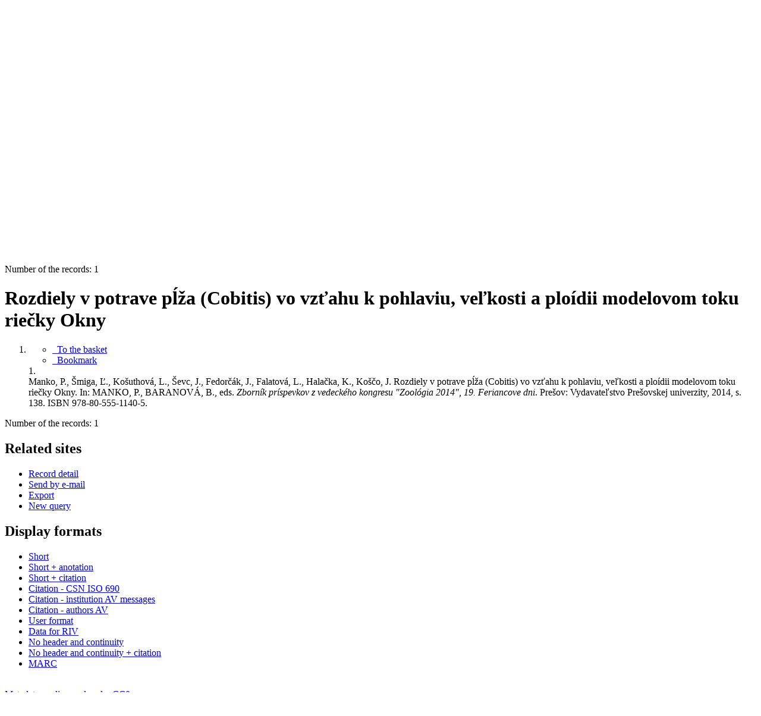

--- FILE ---
content_type: text/html; charset=utf-8
request_url: https://asep.lib.cas.cz/arl-cav/en/detail/?zf=CAV_BIBCIT_ZP&idx=cav_un_epca*0439349&iset=1&disprec=6
body_size: 8597
content:

<!-- TPL: csp.templates2.parts.root -->
<!DOCTYPE html><html id="detail" lang="en-GB" dir="ltr" class=""><head>

<!-- TPL: csp.user.cav.templates2.parts.head -->
<meta name="viewport" content="width=device-width, initial-scale=1, shrink-to-fit=no"><meta charset="UTF-8"><meta id="ipac" name="author" content="IPAC: Cosmotron Slovakia, s.r.o. - www.cosmotron.sk" data-version="4.8.63a - 22.05.2025" data-login="0" data-ns="" data-url="https://asep.lib.cas.cz/i2/" data-ictx="cav" data-skin="bs1" data-cachebuster="2h9" data-logbasket="0" data-elink="0" data-lang="en" data-country="GB" data-scrollup="" data-src="cav_un_epca-1" data-cookie-choose=1 data-cookie-preferential=0 data-cookie-analytical=0 data-cookie-marketing=0 data-mainjs="">
<!-- TPL: csp.templates2.parts.metaog -->

<!-- TPL: csp.templates2.parts.metalink -->
<link rel="help" href="https://asep.lib.cas.cz/arl-cav/en/help/?key=detail" title="Help"><link rel="home" href="https://asep.lib.cas.cz/arl-cav/en/detail-cav_un_epca-0439349-Rozdiely-v-potrave-plza-Cobitis-vo-vztahu-k-pohlaviu-velkosti-a-ploidii-modelovom-toku-riecky-Okn/"><link rel="alternate" hreflang="cs-CZ" href="https://asep.lib.cas.cz/arl-cav/cs/detail/?&amp;idx=cav_un_epca*0439349&amp;iset=1&amp;disprec=6"><link rel="alternate" hreflang="x-default" href="https://asep.lib.cas.cz/arl-cav/cs/detail/?&amp;idx=cav_un_epca*0439349&amp;iset=1&amp;disprec=6"><link rel="alternate" hreflang="en-GB" href="https://asep.lib.cas.cz/arl-cav/en/detail/?&amp;idx=cav_un_epca*0439349&amp;iset=1&amp;disprec=6"><link rel="manifest" href="https://asep.lib.cas.cz/arl-cav/en/webmanifest/" title="PWA"><link rel="license" href="https://asep.lib.cas.cz/arl-cav/en/IPAC/?#ipac-copyright" title="Copyright"><link rel="contents" href="https://asep.lib.cas.cz/arl-cav/en/site-map/" title="Site map"><link rel="search" id="opensearch" type="application/opensearchdescription+xml" href="https://asep.lib.cas.cz/arl-cav/en/opensearch/?type=xml" title="IPAC KNAV" data-query="To install the OpenSearch search engine?">
<!-- TPL: csp.templates2.parts.metaapp -->
<meta name="mobile-web-app-capable" content="yes"><meta name="apple-mobile-web-app-capable" content="yes"><meta name="apple-mobile-web-app-title" content="KNAV"><meta name="apple-mobile-web-app-status-bar-style" content="#FFFFFF"><meta name="theme-color" content="#FFFFFF"><meta name="author" content="Library of the Czech Academy of Sciences"><meta name="twitter:dnt" content="on">
<meta name="keywords" content="detail,IPAC"><meta name="description" content="Record detail - Rozdiely v potrave pĺža (Cobitis) vo vzťahu k pohlaviu, veľkosti a ploídii modelovom toku riečky Okny - Detailed record view - Library of the Czech Academy of Sciences  "><meta name="robots" content="all"><link rel="stylesheet" media="print" href="https://asep.lib.cas.cz/i2/css/print.v-2h9.css"><link rel="stylesheet" href="https://asep.lib.cas.cz/i2/user/cav/css/bskin1.v-2h9.css">

<!-- TPL: csp.templates2.detail.meta -->

<!-- TPL: csp.templates2.detail.metalink -->
<link rel="alternate" type="application/marc" href="https://asep.lib.cas.cz/arl-cav/en/export/?idx=cav_un_epca*0439349&amp;charset=UTF8&amp;format=LINEMARC" title="MARC - Rozdiely v potrave pĺža (Cobitis) vo vzťahu k pohlaviu, veľkosti a ploídii modelovom toku riečky Okny"><link rel="alternate" type="application/marc" href="https://asep.lib.cas.cz/arl-cav/en/export/?idx=cav_un_epca*0439349&amp;charset=UTF8&amp;format=ISO2709" title="MARC ISO2709 - Rozdiely v potrave pĺža (Cobitis) vo vzťahu k pohlaviu, veľkosti a ploídii modelovom toku riečky Okny"><link rel="alternate" type="application/marcxml+xml" href="https://asep.lib.cas.cz/arl-cav/en/export/?idx=cav_un_epca*0439349&amp;charset=UTF8&amp;format=XML" title="MARC XML - Rozdiely v potrave pĺža (Cobitis) vo vzťahu k pohlaviu, veľkosti a ploídii modelovom toku riečky Okny"><link rel="alternate" type="application/rdf+xml" href="https://asep.lib.cas.cz/arl-cav/en/detail-cav_un_epca-0439349-Rozdiely-v-potrave-plza-Cobitis-vo-vztahu-k-pohlaviu-velkosti-a-ploidii-modelovom-toku-riecky-Okn/?st=feed&amp;feed=rdf"><link rel="preconnect" href="https://cache2.obalkyknih.cz" crossorigin="anonymous"><link rel="dns-prefetch" href="https://cache2.obalkyknih.cz"><link rel="canonical" href="https://asep.lib.cas.cz/arl-cav/en/detail-cav_un_epca-0439349-Rozdiely-v-potrave-plza-Cobitis-vo-vztahu-k-pohlaviu-velkosti-a-ploidii-modelovom-toku-riecky-Okn/">
<!-- TPL: csp.templates2.detail.metaog -->
<meta property="og:url" prefix="og: https://ogp.me/ns/og#" content="https://asep.lib.cas.cz/arl-cav/en/detail-cav_un_epca-0439349-Rozdiely-v-potrave-plza-Cobitis-vo-vztahu-k-pohlaviu-velkosti-a-ploidii-modelovom-toku-riecky-Okn/"><meta property="og:title" prefix="og: https://ogp.me/ns/og#" content="Rozdiely v potrave pĺža (Cobitis) vo vzťahu k pohlaviu, veľkosti a ploídii modelovom toku riečky Okny"><meta property="og:type" prefix="og: https://ogp.me/ns/og#" content="article"><meta property="og:locale" content="sk_SK"><meta property="article:author" prefix="article: https://ogp.me/ns/article#" content="https://asep.lib.cas.cz/arl-cav/en/detail-cav_un_auth-0312782-Manko-P/"><meta property="article:author" prefix="article: https://ogp.me/ns/article#" content="https://asep.lib.cas.cz/arl-cav/en/detail-cav_un_auth-0312774-smiga-l/"><meta property="article:author" prefix="article: https://ogp.me/ns/article#" content="https://asep.lib.cas.cz/arl-cav/en/detail-cav_un_auth-0054474-Kosuthova-L/"><meta property="article:author" prefix="article: https://ogp.me/ns/article#" content="https://asep.lib.cas.cz/arl-cav/en/detail-cav_un_auth-0292190-sevc-J/"><meta property="article:author" prefix="article: https://ogp.me/ns/article#" content="https://asep.lib.cas.cz/arl-cav/en/detail-cav_un_auth-0312775-Fedorcak-J/"><meta property="article:author" prefix="article: https://ogp.me/ns/article#" content="https://asep.lib.cas.cz/arl-cav/en/detail-cav_un_auth-0312772-Falatova-L/"><meta property="article:author" prefix="article: https://ogp.me/ns/article#" content="https://asep.lib.cas.cz/arl-cav/en/detail-cav_un_auth-0106172-Halacka-Karel/"><meta property="article:author" prefix="article: https://ogp.me/ns/article#" content="https://asep.lib.cas.cz/arl-cav/en/detail-cav_un_auth-0015256-Kosco-J/"><meta property="article:tag" prefix="article: https://ogp.me/ns/article#" content="Cobitis"><meta name="article:publisher" prefix="article: https://ogp.me/ns/article#" content="Vydavateľstvo Prešovskej univerzity">
<!-- TPL: csp.templates2.detail.metatwitter -->
<meta name="twitter:card" prefix="twitter: https://ogp.me/ns/twitter#" content="summary"><meta name="twitter:title" prefix="twitter: https://ogp.me/ns/twitter#" content="Rozdiely v potrave pĺža (Cobitis) vo vzťahu k pohlaviu, veľkosti a ploídii modelovom toku riečky Okny"><meta name="twitter:url" prefix="twitter: https://ogp.me/ns/twitter#" content="https://asep.lib.cas.cz/arl-cav/en/detail-cav_un_epca-0439349-Rozdiely-v-potrave-plza-Cobitis-vo-vztahu-k-pohlaviu-velkosti-a-ploidii-modelovom-toku-riecky-Okn/"><meta name="twitter:description" prefix="twitter: https://ogp.me/ns/twitter#" content="article 'Rozdiely v potrave pĺža (Cobitis) vo vzťahu k pohlaviu, veľkosti a ploídii modelovom toku riečky Okny' ">
<!-- TPL: csp.templates2.detail.metaszn -->
<meta name="szn:is-family-friendly" content="false"><meta name="szn:galleries-image-link" content="https://asep.lib.cas.cz/arl-cav/en/detail-cav_un_epca-0439349-Rozdiely-v-potrave-plza-Cobitis-vo-vztahu-k-pohlaviu-velkosti-a-ploidii-modelovom-toku-riecky-Okn/?st=feed&amp;feed=sznimages">
<!-- TPL: csp.templates2.detail.metacitation -->
<meta name="citation_title" content="Rozdiely v potrave pĺža (Cobitis) vo vzťahu k pohlaviu, veľkosti a ploídii modelovom toku riečky Okny"><meta name="citation_year" content="2014"><meta name="citation_author" content="Manko, P."><meta name="citation_author" content="Šmiga, Ľ."><meta name="citation_author" content="Košuthová, L."><meta name="citation_author" content="Ševc, J."><meta name="citation_author" content="Fedorčák, J."><meta name="citation_author" content="Falatová, L."><meta name="citation_author" content="Halačka, Karel"><meta name="citation_author" content="Koščo, J."><meta name="citation_publisher" content="Vydavateľstvo Prešovskej univerzity"><meta name="citation_type" content="Journal Article"><meta name="citation_journal_title" content="Zborník príspevkov z vedeckého kongresu "Zoológia 2014", 19. Feriancove dni"><meta name="citation_keywords" content="Cobitis"><meta name="citation_language" content="slo"><meta name="citation_public_url" content="https://asep.lib.cas.cz/arl-cav/en/detail-cav_un_epca-0439349-Rozdiely-v-potrave-plza-Cobitis-vo-vztahu-k-pohlaviu-velkosti-a-ploidii-modelovom-toku-riecky-Okn/">
<!-- TPL: csp.templates2.detail.metaeprints -->
<meta name="eprints.metadata_visibility" content="show"><meta name="eprints.title" content="Rozdiely v potrave pĺža (Cobitis) vo vzťahu k pohlaviu, veľkosti a ploídii modelovom toku riečky Okny"><meta name="eprints.creators_name" content="Manko, P."><meta name="eprints.creators_name" content="Šmiga, Ľ."><meta name="eprints.creators_name" content="Košuthová, L."><meta name="eprints.creators_name" content="Ševc, J."><meta name="eprints.creators_name" content="Fedorčák, J."><meta name="eprints.creators_name" content="Falatová, L."><meta name="eprints.creators_name" content="Halačka, Karel"><meta name="eprints.creators_name" content="Koščo, J."><meta name="eprints.publisher" content="Vydavateľstvo Prešovskej univerzity"><meta name="eprints.type" content="Article"><meta name="eprints.language" content="slo"><meta name="eprints.document_url" content="https://asep.lib.cas.cz/arl-cav/en/detail-cav_un_epca-0439349-Rozdiely-v-potrave-plza-Cobitis-vo-vztahu-k-pohlaviu-velkosti-a-ploidii-modelovom-toku-riecky-Okn/">
<!-- TPL: csp.templates2.detail.metaprism -->
<meta name="prism.publisher" content="Vydavateľstvo Prešovskej univerzity"><meta name="prism.modificationDate" content="2023-11-22T14:07:00Z"><meta name="prism.publicationName" content="Zborník príspevkov z vedeckého kongresu "Zoológia 2014", 19. Feriancove dni"><meta name="prism.keyword" content="Cobitis"><meta name="prism.url" content="https://asep.lib.cas.cz/arl-cav/en/detail-cav_un_epca-0439349-Rozdiely-v-potrave-plza-Cobitis-vo-vztahu-k-pohlaviu-velkosti-a-ploidii-modelovom-toku-riecky-Okn/">
<!-- TPL: csp.templates2.detail.metabepress -->
<meta name="bepress_citation_title" content="Rozdiely v potrave pĺža (Cobitis) vo vzťahu k pohlaviu, veľkosti a ploídii modelovom toku riečky Okny"><meta name="bepress_citation_author" content="Manko, P."><meta name="bepress_citation_author" content="Šmiga, Ľ."><meta name="bepress_citation_author" content="Košuthová, L."><meta name="bepress_citation_author" content="Ševc, J."><meta name="bepress_citation_author" content="Fedorčák, J."><meta name="bepress_citation_author" content="Falatová, L."><meta name="bepress_citation_author" content="Halačka, Karel"><meta name="bepress_citation_author" content="Koščo, J."><meta name="bepress_citation_publisher" content="Vydavateľstvo Prešovskej univerzity">
<!-- TPL: csp.templates2.detail.schemascholarly -->
<script type="application/ld+json">
{
  "@context": "https://schema.org",
  "@type": "ScholarlyArticle",
  "@id": "cavunepca0439349",
  "url": "https://asep.lib.cas.cz/arl-cav/en/detail-cav_un_epca-0439349-Rozdiely-v-potrave-plza-Cobitis-vo-vztahu-k-pohlaviu-velkosti-a-ploidii-modelovom-toku-riecky-Okn/",
  "dateModified": "2023-11-22T14:07:00Z",
   	"author": [
       {
            "@type": "Person",
            "name": "Manko, P.","@id": "https://asep.lib.cas.cz/arl-cav/en/detail-cav_un_auth-0312782-Manko-P/"      },        {
            "@type": "Person",
            "name": "Šmiga, Ľ.","@id": "https://asep.lib.cas.cz/arl-cav/en/detail-cav_un_auth-0312774-smiga-l/"      },        {
            "@type": "Person",
            "name": "Košuthová, L.","@id": "https://asep.lib.cas.cz/arl-cav/en/detail-cav_un_auth-0054474-Kosuthova-L/"      },        {
            "@type": "Person",
            "name": "Ševc, J.","@id": "https://asep.lib.cas.cz/arl-cav/en/detail-cav_un_auth-0292190-sevc-J/"      },        {
            "@type": "Person",
            "name": "Fedorčák, J.","@id": "https://asep.lib.cas.cz/arl-cav/en/detail-cav_un_auth-0312775-Fedorcak-J/"      },        {
            "@type": "Person",
            "name": "Falatová, L.","@id": "https://asep.lib.cas.cz/arl-cav/en/detail-cav_un_auth-0312772-Falatova-L/"      },        {
            "@type": "Person",
            "name": "Halačka, Karel","@id": "https://asep.lib.cas.cz/arl-cav/en/detail-cav_un_auth-0106172-Halacka-Karel/"      },        {
            "@type": "Person",
            "name": "Koščo, J.","@id": "https://asep.lib.cas.cz/arl-cav/en/detail-cav_un_auth-0015256-Kosco-J/"      }	],
   "publisher": [
      {
            "@type": "Organization",
"location": "Prešov","name": "Vydavateľstvo Prešovskej univerzity"      }	],
   "image": [
   		""   ],
      "identifier": [
      ],
      "keywords": "Cobitis",
  "isPartOf": {
    "@type": "Periodical",
    "name": "Zborník príspevkov z vedeckého kongresu \"Zoológia 2014\", 19. Feriancove dni"
  },
  "headline": "Rozdiely v potrave pĺža (Cobitis) vo vzťahu k pohlaviu, veľkosti a ploídii modelovom toku riečky Okny"
}
</script>

<!-- TPL: csp.templates2.detail.schemaarticle -->
-<script type="application/ld+json">
{
  "@context": "https://schema.org",
  "@type": "Article",
  "@id": "https://asep.lib.cas.cz/arl-cav/en/detail-cav_un_epca-0439349-Rozdiely-v-potrave-plza-Cobitis-vo-vztahu-k-pohlaviu-velkosti-a-ploidii-modelovom-toku-riecky-Okn/",
  "url": "https://asep.lib.cas.cz/arl-cav/en/detail-cav_un_epca-0439349-Rozdiely-v-potrave-plza-Cobitis-vo-vztahu-k-pohlaviu-velkosti-a-ploidii-modelovom-toku-riecky-Okn/",
   	"author": [
       {
            "@type": "Person",
            "name": "Manko, P.",
            "url": "https://asep.lib.cas.cz/arl-cav/en/detail-cav_un_auth-0312782-Manko-P/",
            "@id": "https://asep.lib.cas.cz/arl-cav/en/detail-cav_un_auth-0312782-Manko-P/"      },       {
            "@type": "Person",
            "name": "Šmiga, Ľ.",
            "url": "https://asep.lib.cas.cz/arl-cav/en/detail-cav_un_auth-0312774-smiga-l/",
            "@id": "https://asep.lib.cas.cz/arl-cav/en/detail-cav_un_auth-0312774-smiga-l/"      },       {
            "@type": "Person",
            "name": "Košuthová, L.",
            "url": "https://asep.lib.cas.cz/arl-cav/en/detail-cav_un_auth-0054474-Kosuthova-L/",
            "@id": "https://asep.lib.cas.cz/arl-cav/en/detail-cav_un_auth-0054474-Kosuthova-L/"      },       {
            "@type": "Person",
            "name": "Ševc, J.",
            "url": "https://asep.lib.cas.cz/arl-cav/en/detail-cav_un_auth-0292190-sevc-J/",
            "@id": "https://asep.lib.cas.cz/arl-cav/en/detail-cav_un_auth-0292190-sevc-J/"      },       {
            "@type": "Person",
            "name": "Fedorčák, J.",
            "url": "https://asep.lib.cas.cz/arl-cav/en/detail-cav_un_auth-0312775-Fedorcak-J/",
            "@id": "https://asep.lib.cas.cz/arl-cav/en/detail-cav_un_auth-0312775-Fedorcak-J/"      },       {
            "@type": "Person",
            "name": "Falatová, L.",
            "url": "https://asep.lib.cas.cz/arl-cav/en/detail-cav_un_auth-0312772-Falatova-L/",
            "@id": "https://asep.lib.cas.cz/arl-cav/en/detail-cav_un_auth-0312772-Falatova-L/"      },       {
            "@type": "Person",
            "name": "Halačka, Karel",
            "url": "https://asep.lib.cas.cz/arl-cav/en/detail-cav_un_auth-0106172-Halacka-Karel/",
            "@id": "https://asep.lib.cas.cz/arl-cav/en/detail-cav_un_auth-0106172-Halacka-Karel/"      },       {
            "@type": "Person",
            "name": "Koščo, J.",
            "url": "https://asep.lib.cas.cz/arl-cav/en/detail-cav_un_auth-0015256-Kosco-J/",
            "@id": "https://asep.lib.cas.cz/arl-cav/en/detail-cav_un_auth-0015256-Kosco-J/"      }	],
   "publisher": [
      {
            "@type": "Organization",
"location": "Prešov","name": "Vydavateľstvo Prešovskej univerzity"      }	],
   "image": [
   		""   ],
      "keywords": "Cobitis",
   	"inLanguage": [
      "sk"	],
      "dateModified": "2023-11-22T14:07:00Z",
      "description": "article 'Rozdiely v potrave pĺža (Cobitis) vo vzťahu k pohlaviu, veľkosti a ploídii modelovom toku riečky Okny' ",
      "headline": "Rozdiely v potrave pĺža (Cobitis) vo vzťahu k pohlaviu, veľkosti a ploídii modelovom toku riečky Okny"
}
</script>
<script data-main="https://asep.lib.cas.cz/i2/js/conf.detail.v-2h9.js" src="https://asep.lib.cas.cz/i2/js/require.v-2h9.js"></script>
<!-- TPL: csp.user.cav.templates2.parts.body -->
<title>
Rozdiely v potrave pĺža (Cobitis) vo vzťahu k pohlaviu, veľkosti a pl…
</title>
</head>
<body class="nojs cav_un_epca-1">
<div id="body">
<div id="page" class="container">

<!-- TPL: csp.templates2.parts.accessibilitynav -->
<div id="accessibility-nav" class="sr-only sr-only-focusable" data-scrollup-title="Scroll to top of page"><nav aria-label="Skip navigtation">
<ul>
<li><a accesskey="0" href="#content">Go to content</a></li><li><a href="#nav">Go to menu</a></li><li><a href="https://asep.lib.cas.cz/arl-cav/en/declaration-of-accessibility/?#content" accesskey="1" title="Accessibility declaration" aria-label="Accessibility declaration">Accessibility declaration</a></li></ul>
</nav>
</div>
<!-- TPL: csp.user.cav.templates2.parts.header -->
<div id="header" class="container">    <header>
<div class="row container"><div id="brand" class="col-lg-9 col-md-7 col-sm-12 col-12"><div class="row"><div class="col-md-3 col-sm-6 col-4"><a class="container mt-1 mb-1" title="ASEP" href="https://asep-portal.lib.cas.cz/basic-information/"><img height="120" class="logo mt-2" src="https://asep.lib.cas.cz/i2/user/cav/img/logo_en.png" loading="lazy" alt="ASEP"></a></div><div class="col-md-9 col-sm-6 col-8"><div class="container subtitle">ASEP<br>
CAS Repository</div></div></div></div><div id="header-info-box" class="col-lg-3 col-md-5 col-sm-12 col-12 text-right">
<!-- TPL: csp.templates2.parts.languages -->
<div id="language" class="mb-2 lang"><div class="cs btn x first"><a dir="ltr" rel="alternate" href="https://asep.lib.cas.cz/arl-cav/cs/detail/?&amp;idx=cav_un_epca*0439349&amp;iset=1&amp;disprec=6" hreflang="cs-CZ" lang="cs-CZ" title="Česká verze" aria-label="Česká verze"><i aria-hidden="true" class="flag-cs"></i> Česky</a></div><div class="en btn active last"><a dir="ltr" rel="alternate" href="https://asep.lib.cas.cz/arl-cav/en/detail/?&amp;idx=cav_un_epca*0439349&amp;iset=1&amp;disprec=6" hreflang="en-GB" lang="en-GB" title="English version" aria-label="English version"><i aria-hidden="true" class="flag-en"></i> English</a></div></div>                <p id="aboutdb">
<a class="nav-link" target="_blank" href="https://asep-portal.lib.cas.cz/basic-information/">About database</a><a class="nav-link" target="_blank" href="https://asep-portal.lib.cas.cz/basic-information/dataset-repository/">About data repository</a>                </p>
</div></div>    </header>
</div>
<!-- TPL: csp.templates2.parts.mainmenu -->
<nav id="nav" class="navbar navbar-expand-lg"  aria-label="Main menu">
<button type="button" aria-label="Side menu" class="navbar-toggler collapsed btn-nav"  data-toggle="collapse" aria-controls="nav-aside" data-target="#nav-aside" id="btn-aside">
<i aria-hidden="true" class="icon-aside"></i>
</button>
<button type="button" aria-label="Main menu" class="navbar-toggler collapsed btn-nav" id="btn-nav" data-toggle="collapse" aria-controls="nav-main" data-target="#nav-main">
<i aria-hidden="true" class="icon-menu"></i>
</button>
<div class="collapse navbar-collapse" id="nav-main"><ul class="navbar-main navbar-nav mr-auto">
<li id="nav-search" class="first nav-item">
<a href="https://asep.lib.cas.cz/arl-cav/en/index/" title="Search the online catalogue" aria-label="Search the online catalogue" rel="nofollow" class="nav-link">Search</a>
</li>
<li id="nav-help" class="nav-item">
<a href="https://asep.lib.cas.cz/arl-cav/en/help/?key=detail" title="Online catalogue (IPAC) help" aria-label="Online catalogue (IPAC) help" class="nav-link">Help</a>
</li>
<li id="nav-feedback" class="nav-item">
<a href="https://asep.lib.cas.cz/arl-cav/en/feedback-form/" title="Form for sending messages" aria-label="Form for sending messages" rel="nofollow" class="nav-link">Questions, report problems</a>
</li>
<li id="nav-cavrules" class="nav-item">
<a href="https://asep.lib.cas.cz/arl-cav/en/repository-rules/" title="Rules of Repository" aria-label="Rules of Repository" rel="nofollow" class="nav-link">Rules of Repository</a>
</li>
<li id="nav-prereg" class="nav-item">
<a href="https://asep.lib.cas.cz/arl-cav/en/preregistration/" title="User pre-registration form page" aria-label="User pre-registration form page" class="nav-link">Pre-registration</a>
</li>

</ul>
<ul class="navbar-login navbar-nav">
<li class="nav-item" aria-live="polite" id="basket-info"><a href="https://asep.lib.cas.cz/arl-cav/en/basket/" rel="nofollow" class="nav-link ibasket" data-title="In the basket" title="In the basket 0 0" aria-label="In the basket 0 0"><i aria-hidden="true" class="icon-basket"></i> (<output class="count">0</output>)</a></li>
<!-- TPL: csp.templates2.parts.menuaccount -->

<!-- TPL: csp.templates2.parts.ladenkalink -->
<li id="nav-login" class="nav-item"><a href="https://asep.lib.cas.cz/arl-cav/en/login/?opal=detail&amp;idx=cav_un_epca*0439349&amp;iset=1&amp;disprec=6" class="nav-link " title="User login to online catalogue" aria-label="User login to online catalogue"><i aria-hidden="true" class="icon-user"></i>&nbsp; Login</a></li></ul>
</div></nav>
<main id="content">

<!-- TPL: csp.templates2.parts.breadcrumb -->
<script type="application/ld+json">
{
    "@context": "https://schema.org",
    "@graph": [{
        "@type": "WebSite",
        "@id": "https://asep.lib.cas.cz/arl-cav/en/index/",
        "url": "https://asep.lib.cas.cz/arl-cav/en/index/",
        "version": "4.8.63a - 22.05.2025",
        "name": "Library of the Czech Academy of Sciences",
        "description": "Record detail - Rozdiely v potrave pĺža (Cobitis) vo vzťahu k pohlaviu, veľkosti a ploídii modelovom toku riečky Okny - Detailed record view - Library of the Czech Academy of Sciences  ",
        "inLanguage": "en",
        "potentialAction": {
            "@type": "SearchAction",
            "target": "https://asep.lib.cas.cz/arl-cav/en/result/?field=G&amp;search=Search&amp;term={q}",
            "query-input": "name=q"
        }
    }, {
        "@type": "WebPage",
        "@id": "https://asep.lib.cas.cz/arl-cav/en/detail-cav_un_epca-0439349-Rozdiely-v-potrave-plza-Cobitis-vo-vztahu-k-pohlaviu-velkosti-a-ploidii-modelovom-toku-riecky-Okn/",
        "url": "https://asep.lib.cas.cz/arl-cav/en/detail-cav_un_epca-0439349-Rozdiely-v-potrave-plza-Cobitis-vo-vztahu-k-pohlaviu-velkosti-a-ploidii-modelovom-toku-riecky-Okn/",
        "name": "Record detail",
        "description": "Detailed record view",
        "inLanguage": "en"
    }
    ,{
        "@type": "BreadcrumbList",
        "itemListElement": [
            {
            "@type": "ListItem",
            "position": 1,
            "item": {
                "@id": "https://asep.lib.cas.cz/arl-cav/en/index/",
                "name": "Home page"
                }
            }
,            {
            "@type": "ListItem",
            "position": 2,
            "item": {
                "@id": "https://asep.lib.cas.cz/arl-cav/en/result/?zf=CAV_BIBCIT_ZP&amp;iset=1&amp;disprec=6&amp;idx=cav_un_epca*0439349",
                "name": "Search results"
                }
            }
,            {
            "@type": "ListItem",
            "position": 3,
            "item": {
                "@id": "https://asep.lib.cas.cz/arl-cav/en/detail-cav_un_epca-0439349-Rozdiely-v-potrave-plza-Cobitis-vo-vztahu-k-pohlaviu-velkosti-a-ploidii-modelovom-toku-riecky-Okn/",
                "name": "Record detail"
                }
            }
        ]
    }
    ]
}
</script>

<!-- TPL: csp.templates2.parts.systemalert -->

<!-- TPL: csp.templates2.parts.ladenka -->

<!-- TPL: csp.templates2.detail.main -->

<!-- TPL: csp.templates2.detail.page -->
<div id="outer" class="row"><div id='bside'><div id="inner" class="container">
<!-- TPL: csp.templates2.detail.paging -->
<div class="resultbox card card-body bg-light mb-3"><div class="row justify-content-between"><div class="query-info align-self-center col-sm-12 ">Number of the records: 1 &nbsp;
</div></div></div><div class="row"><div class=""><div class="container"><h1>Rozdiely v potrave pĺža (Cobitis) vo vzťahu k pohlaviu, veľkosti a ploídii modelovom toku riečky Okny</h1></div></div></div>
<!-- TPL: csp.templates2.detail.zf -->
<div id="result-body"><ol class="list-group">

<!-- TPL: csp.user.cav.templates2.result.zdetail -->
<li data-idx="cav_un_epca*0439349"  id="item-cav_un_epca0439349" class="list-group-item result-item odd zf-detail cav_un_epca "><div class="li-row row"><div class="aside col-lg-3 col-md-4">
<!-- TPL: csp.user.cav.templates2.result.operations -->
<div class="nav5"><nav class="navbar bg-light pl-0" aria-label="Links to Record">
<ul class="nav flex-column">
<li class="basket nav-item" aria-live="assertive"><a href="https://asep.lib.cas.cz/arl-cav/en/basket/?idx=cav_un_epca*0439349&amp;add=1" rel="nofollow" role="button" data-idx="cav_un_epca*0439349" aria-controls="basket-info" aria-label="Add to the basket: Rozdiely v potrave pĺža (Cobitis) vo vzťahu k pohlaviu, veľkosti a ploídii modelovom toku riečky Okny" title="Add to the basket: Rozdiely v potrave pĺža (Cobitis) vo vzťahu k pohlaviu, veľkosti a ploídii modelovom toku riečky Okny" class="addcart nav-link"><i aria-hidden="true" class="icon-basket"></i>&nbsp; To the basket</a></li><li class="bookmark nav-item"><a href="https://asep.lib.cas.cz/arl-cav/en/bookmark/?idx=cav_un_epca*0439349&amp;disprec=1&amp;idx=cav_un_epca*0439349&amp;iset=1&amp;disprec=6" rel="nofollow" class="nav-link" title="Tool for further record proceeding: Rozdiely v potrave pĺža (Cobitis) vo vzťahu k pohlaviu, veľkosti a ploídii modelovom toku riečky Okny" aria-label="Tool for further record proceeding: Rozdiely v potrave pĺža (Cobitis) vo vzťahu k pohlaviu, veľkosti a ploídii modelovom toku riečky Okny"><i aria-hidden="true" class="icon-bookmark"></i>&nbsp; Bookmark</a></li></ul>
</nav>
</div><div class="navbar bg-light pl-0"><ul class="nav flex-column">
</ul>
</div></div><div class="format col-lg-9 col-md-8"><div><span class="nr badge badge-light">1.</span><!-- zf: CAV_BIBCIT_ZP: -->
<!-- fmtRec: CAV_BIBCIT_ZP -->
<!-- TPL: csp.templates2.zf.empty -->
<div class="zf-empty">        Manko, P., Šmiga, Ľ., Košuthová, L., Ševc, J., Fedorčák, J., Falatová, L., Halačka, K., Koščo, J. Rozdiely v potrave pĺža (Cobitis) vo vzťahu k pohlaviu, veľkosti a ploídii modelovom toku riečky Okny. In: MANKO, P., BARANOVÁ, B., eds. <em>Zborník príspevkov z vedeckého kongresu "Zoológia 2014", 19. Feriancove dni</em>. Prešov: Vydavateľstvo Prešovskej univerzity, 2014, s. 138. ISBN 978-80-555-1140-5.
</div></div></div></div><!-- zf: CAV_BIBCIT_ZP:2 -->
<!-- TPL: csp.templates2.zf.css -->
</li></ol>
</div>
<!-- TPL: csp.templates2.detail.map -->

<!-- TPL: csp.templates2.detail.paging -->
<div class="resultbox card card-body bg-light mb-3"><div class="row justify-content-between"><div class="query-info align-self-center col-sm-12 ">Number of the records: 1 &nbsp;
</div></div></div></div></div>
<!-- TPL: csp.templates2.detail.aside -->
<div id="aside" class="navbar-expand-lg"><div class="collapse navbar-collapse" id="nav-aside"><aside aria-label="Related sites">
<!-- TPL: csp.templates2.detail.submenu -->
<div id="nav1" class="part"><h2>Related sites</h2><ul class="nav flex-column"><li id="nav1-detail" class="nav-item"><a href="https://asep.lib.cas.cz/arl-cav/en/detail-cav_un_epca-0439349-Rozdiely-v-potrave-plza-Cobitis-vo-vztahu-k-pohlaviu-velkosti-a-ploidii-modelovom-toku-riecky-Okn/?iset=1&amp;disprec=6" class="nav-link active" title="Detailed record view" aria-label="Detailed record view">Record detail</a></li><li id="nav1-mail" class="nav-item"><a href="https://asep.lib.cas.cz/arl-cav/en/send-email/?idx=cav_un_epca*0439349&amp;iset=1&amp;disprec=6" rel="nofollow" class="nav-link" title="Send records by e-mail" aria-label="Send records by e-mail">Send by e-mail</a></li><li id="nav1-export" class="nav-item"><a href="https://asep.lib.cas.cz/arl-cav/en/export/?idx=cav_un_epca*0439349&amp;iset=1&amp;disprec=6" rel="nofollow" class="nav-link" title="Export record" aria-label="Export record">Export</a></li><li id="nav1-new" class="nav-item"><a href="https://asep.lib.cas.cz/arl-cav/en/index/" rel="nofollow" class="nav-link" title="Search the online catalogue" aria-label="Search the online catalogue">New query</a></li></ul></div><div id="format" class="part"><h2>Display formats</h2><ul class="nav flex-column"><li class="nav-item"><a href="https://asep.lib.cas.cz/arl-cav/en/detail/?zf=SHORT&amp;idx=cav_un_epca*0439349&amp;iset=1&amp;disprec=6" class="nav-link " rel="nofollow" title="Format: Short" aria-label="Format: Short">Short</a></li><li class="nav-item"><a href="https://asep.lib.cas.cz/arl-cav/en/detail/?zf=SHORTANOT&amp;idx=cav_un_epca*0439349&amp;iset=1&amp;disprec=6" class="nav-link " rel="nofollow" title="Format: Short + anotation" aria-label="Format: Short + anotation">Short + anotation</a></li><li class="nav-item"><a href="https://asep.lib.cas.cz/arl-cav/en/detail/?zf=SHORTCIT&amp;idx=cav_un_epca*0439349&amp;iset=1&amp;disprec=6" class="nav-link " rel="nofollow" title="Format: Short + citation" aria-label="Format: Short + citation">Short + citation</a></li><li class="nav-item"><a href="https://asep.lib.cas.cz/arl-cav/en/detail/?zf=CAV_BIBCIT_INI&amp;idx=cav_un_epca*0439349&amp;iset=1&amp;disprec=6" class="nav-link " rel="nofollow" title="Format: Citation - CSN ISO 690" aria-label="Format: Citation - CSN ISO 690">Citation - CSN ISO 690</a></li><li class="nav-item"><a href="https://asep.lib.cas.cz/arl-cav/en/detail/?zf=CAV_BIBCIT_ZP&amp;idx=cav_un_epca*0439349&amp;iset=1&amp;disprec=6" class="nav-link active" rel="nofollow" title="Format: Citation - institution AV messages" aria-label="Format: Citation - institution AV messages">Citation - institution AV messages</a></li><li class="nav-item"><a href="https://asep.lib.cas.cz/arl-cav/en/detail/?zf=CAV_BIBCITAV&amp;idx=cav_un_epca*0439349&amp;iset=1&amp;disprec=6" class="nav-link " rel="nofollow" title="Format: Citation - authors AV" aria-label="Format: Citation - authors AV">Citation - authors AV</a></li><li class="nav-item"><a href="https://asep.lib.cas.cz/arl-cav/en/detail/?zf=TF_UN_U_CAV&amp;idx=cav_un_epca*0439349&amp;iset=1&amp;disprec=6" class="nav-link " rel="nofollow" title="Format: User format" aria-label="Format: User format">User format</a></li><li class="nav-item"><a href="https://asep.lib.cas.cz/arl-cav/en/detail/?zf=TF_UN_RIV&amp;idx=cav_un_epca*0439349&amp;iset=1&amp;disprec=6" class="nav-link " rel="nofollow" title="Format: Data for RIV" aria-label="Format: Data for RIV">Data for RIV</a></li><li class="nav-item"><a href="https://asep.lib.cas.cz/arl-cav/en/detail/?zf=TF_UN_EPCA_NZN&amp;idx=cav_un_epca*0439349&amp;iset=1&amp;disprec=6" class="nav-link " rel="nofollow" title="Format: No header and continuity" aria-label="Format: No header and continuity">No header and continuity</a></li><li class="nav-item"><a href="https://asep.lib.cas.cz/arl-cav/en/detail/?zf=TF_UN_EPCA_NZN_C&amp;idx=cav_un_epca*0439349&amp;iset=1&amp;disprec=6" class="nav-link " rel="nofollow" title="Format: No header and continuity + citation" aria-label="Format: No header and continuity + citation">No header and continuity + citation</a></li><li class="nav-item"><a href="https://asep.lib.cas.cz/arl-cav/en/detail/?zf=DATA&amp;idx=cav_un_epca*0439349&amp;iset=1&amp;disprec=6" class="nav-link " rel="nofollow" title="Format: MARC" aria-label="Format: MARC">MARC</a></li></ul></div>
<!-- TPL: csp.templates2.parts.headaside -->

<!-- TPL: csp.templates2.parts.footeraside -->
</aside></div></div></div>
<!-- TPL: csp.templates2.result.jstemplate -->

<!-- TPL: csp.templates2.parts.jstable -->
<script id="tpl-toolbar" type="text/x-jsrender">
{{if isform}}
<button type="button" data-toggle="tooltip" data-link="{on ~doCheck}" id="btn-check-{{:id}}" class="btn-check btn btn-light" aria-label="Select all" title="Select all">
<i class="icon-check" aria-hidden="true"></i>
</button>
<button type="button" data-toggle="tooltip" data-link="{on ~doUnCheck}" id="btn-uncheck-{{:id}}" class="btn-uncheck btn btn-light" aria-label="Untick the all selected" title="Untick the all selected">
<i class="icon-uncheck" aria-hidden="true"></i>
</button>
{{/if}}
</script>
<script id="tpl-table-loading" type="text/x-jsrender">
<span class="icon-loading" aria-hidden="true" aria-live="polite" role="alert" aria-busy="true" aria-label="Loading"><span role="progressbar" aria-valuetext="Loading"><i class="icon-loading" aria-hidden="true"></i></span></span></script>
<script id="tpl-table-price" type="text/x-jsrender">
<span class="{{:class}}"><b>{{:sign}}</b>{{:price}}</span></script><script id="tpl-loading" type="text/x-jsrender">
<div class="ipac-loading" role="alert" aria-live="polite" aria-busy="true" aria-label="Loading"><span role="progressbar" aria-valuetext="Loading"><i class="icon-loading" aria-hidden="true"></i></span></div></script>
<script id="tpl-permalink" type="text/x-jsrender"  title="Record permalink">
<h3>{{:title}}</h3>
<p class="link"><a href="{{:href}}">Go to this page</a></p>
<div role="form"><div class="form-group"><label for="plink-l" class="col-sm-12">Copy to clipboard</label>
<div class="col-sm-12"><div class="input-group"><input readonly="readonly" class="form-control" onclick="this.select();" inputmode="none" type="url" value="{{:href}}" id="plink-l"><div role="button" class="input-group-append input-group-text ipac-clipboard btn" data-toggle="tooltip" data-clipboard-action="copy" aria-controls="plink-l" data-clipboard-target="#plink-l" title="Copy to clipboard" data-title="Copied to clipboard"><i class="icon-copy" aria-hidden="true"></i>
</div></div></div></div></div></script>
<script id="tpl-contact-map" type="text/x-jsrender">
<strong>{{:name}}</strong><br>
{{if src}}<img alt="{{:name}}" src="{{:src}}" class="img-thumbnail" width="150"><br>{{/if}}
{{if street}}<br>{{:street}}{{/if}}
{{if locality}}<br>{{:locality}}{{/if}}
</script>
<script id="tpl-weather-tooltip" type="text/x-jsrender">
<div class="card p-2 text-nowrap"><div>{{:day}}{{:year}}</div><div>{{:txmax}} <b style="color:{{:maxcolor}};">{{if max}}{{:max}}{{else}} {{/if}}</b></div><div>{{:txmin}} <b style="color:{{:mincolor}};">{{if min}}{{:min}}{{else}} {{/if}}</b></div>{{if note}}<div>{{:note}}</div>{{/if}}
</div></script>
<script id="tpl-btn-more" type="text/x-jsrender">
<a href="javascript:void(0);" role="button" class="more" aria-expanded="false" aria-label="{{:title}}" title="{{:title}}">{{:text}}</a></script>
<script id="tpl-btn-affix" type="text/x-jsrender">
<a href="javascript:;" data-link="{on ~doClick}" role="button" class="btn btn-light btn-sm" title="{{:title}}" aria-label="{{:title}}" aria-pressed="{{:pressed}}"><i class="icon-{{:icon}}" aria-hidden="true"></i></a></script>
<!-- TPL: csp.templates2.parts.tail -->
<br class="clearfix">
</main><!-- /#content -->
<!-- TPL: csp.templates2.parts.toplist -->
<div id="fuh"></div>
<!-- TPL: csp.templates2.parts.nojs -->
<noscript><p class="alert alert-warning" role="alert">
For full functionality of this site it is necessary to enable JavaScript.
Here are the <a href="https://www.enable-javascript.com/" rel="external nofollow" target="_blank" title="enable-javascript.com  - External link">instructions how to enable JavaScript in your web browser</a>.
</p></noscript></div><!-- /#page --></div><!-- /#body -->
<!-- TPL: csp.user.cav.templates2.parts.footer -->
<style>.metadata-test{
}
</style><div class="metadata-line d-flex justify-content-center text-white container"><a target="_blank" href="https://creativecommons.org/public-domain/cc0/" class="external">Metadata are licenced under CC0</a></div><div id="footer"><div class="container"><footer aria-label="Footer" class="row">
<div id="footer-brand" class="col-md-2"><a href="https://asep.lib.cas.cz/arl-cav/en/index/" rel="home" title="Return to the catalog homepage" aria-label="Return to the catalog homepage"><i class="icon-arl" aria-hidden="true"></i></a></div><div id="nav3" class="col-md-5"><nav>
<ul class="nav">
<li id="nav3-smap" class="first nav-item">
<a href="https://asep.lib.cas.cz/arl-cav/en/site-map/" title="Online catalogue site map" aria-label="Online catalogue site map" accesskey="3" class="nav-link">Site map</a>
</li>
<li id="nav3-accessibility" class="nav-item">
<a href="https://asep.lib.cas.cz/arl-cav/en/declaration-of-accessibility/" title="Accessibility declaration" aria-label="Accessibility declaration" class="nav-link">Accessibility</a>
</li>
<li id="nav3-privacy" class="nav-item">
<a href="https://asep.lib.cas.cz/arl-cav/en/privacy/" title="User's personal data protection" aria-label="User's personal data protection" class="nav-link">Privacy</a>
</li>
<li id="nav3-opensearch" class="nav-item">
<a href="https://asep.lib.cas.cz/arl-cav/en/opensearch/" title="Possibility to add the search modul to the web browser for online catalogue searching" aria-label="Possibility to add the search modul to the web browser for online catalogue searching" class="nav-link">OpenSearch module</a>
</li>
<li id="nav3-cookies" class="nav-item">
<a href="https://asep.lib.cas.cz/arl-cav/en/cookies/" title="Cookie settings" aria-label="Cookie settings" rel="nofollow" class="nav-link">Cookie settings</a>
</li>

</ul>
</nav>
</div><div id="contentinfo" role="contentinfo" class="col-md-5"><p id="footprint">
&nbsp;
<span itemscope="itemscope" itemtype="https://schema.org/Organization"><a itemprop="url" rel="me external" target="_blank" href="http://www.lib.cas.cz/en/"><span itemprop="name">Library of the Czech Academy of Sciences</span></a></span></p>
<p id="cosmotron" itemscope="itemscope" itemtype="https://schema.org/Organization">
©1993-2026 &nbsp;<a href="https://asep.lib.cas.cz/arl-cav/en/IPAC/" dir="ltr" title="IPAC application information" aria-label="IPAC application information"><abbr lang="en-GB" title="Internet Public Access Catalog">IPAC</abbr><time datetime="2025-05-22" title="4.8.63a - 22.5.2025">&nbsp;v.4.8.63a</time></a>&nbsp;-&nbsp; <span dir="ltr"><a itemprop="url" rel="external" target="_blank" href="https://www.cosmotron.sk" title="Company website Cosmotron Slovakia, s.r.o.  - External link"><span itemprop="name">Cosmotron Slovakia, s.r.o.</span></a></span></p>
</div></footer>
</div></div><div class="overlay"></div>
<!-- TPL: csp.templates2.parts.jsmodal -->
<script id="tpl-help-modal" type="text/x-jsrender">
<div class="modal fade"  id="detail-modal{{:item}}"  tabindex="-1" role="dialog" aria-labelledby="detail-modal{{:item}}-modal-title" aria-hidden="true"><div class="modal-dialog" role="document"><div class="modal-content"><div class="modal-header "><h1 class="modal-title h3 w-100" id="detail-modal{{:item}}-modal-title">{{:title}} </h1><button type="button" class="close" data-dismiss="modal" aria-label="Close"><span aria-hidden="true">&times;</span></button></div><div class="modal-body">{{:html}}
</div><div class="modal-footer"><button type="button" class="btn btn-light" data-dismiss="modal" aria-label="Close">Close</button></div></div></div></div></script>
<script id="tpl-help-trigger" type="text/x-jsrender">
<span data-toggle="modal" class="btn btn-light" data-target="#detail-modal{{:item}}"><i class="icon-info" aria-hidden="true"></i>
</span></script>
<script id="tpl-ipac-modal" type="text/x-jsrender">
<div class="modal fade {{:type}}" id="{{:id}}" tabindex="-1" role="dialog" aria-labelledby="{{:id}}-title" aria-hidden="true"><div class="modal-dialog {{:size}} {{if centered}}modal-dialog-centered{{/if}}" role="document"><div class="modal-content"><div class="modal-header {{if report}}bg-{{:reportclass}}{{/if}}"><h1 class="modal-title h3" id="{{:id}}-title">{{:name}}</h1>
<button type="button" class="close" data-dismiss="modal" aria-label="Close"><i aria-hidden="true">&times;</i></button>
</div><div class="modal-body{{if report}} collapse border border-{{:reportclass}}{{/if}} {{if center}} text-center{{/if}}" id="{{:id}}-report">{{:body}}
</div><div class="modal-footer">{{if foottext}}<div class="text-left">{{:foottext}}</div>{{/if}}
{{if report}}
<a role="button" class="btn btn-light" data-toggle="collapse" href="#{{:id}}-report" aria-expanded="false" aria-controls="{{:id}}-report"><i class="icon-info" aria-hidden="true"></i>&nbsp; {{:report}}</a>{{/if}}
{{if agree}}
<button type="button" class="btn btn-primary" id="btn-agree" data-link="{on ~doArgee}" data-dismiss="modal">{{if agreeicon}}<i class="{{:agreeicon}}" aria-hidden="true"></i>&nbsp;{{/if}} {{:agree}}</button>
{{/if}}
{{if disagree}}
<button type="button" class="btn btn-light" id="btn-disagree" data-link="{on ~doArgee}" data-dismiss="modal">{{if disagreeicon}}<i class="{{:disagreeicon}}" aria-hidden="true"></i>&nbsp;{{/if}} {{:disagree}}</button>
{{/if}}
{{if link}}
<a id="btn-link" href="{{:href}}" target="{{if linktarget}}{{:linktarget}}{{else}}_self{{/if}}" class="btn btn-{{if linkprimary}}primary{{else}}light{{/if}}{{if linktarget}} external{{/if}}">{{if linkicon}}<i class="{{:linkicon}}" aria-hidden="true"></i>&nbsp;{{/if}} {{:link}}</a>{{/if}}
{{if linkform}}
<form method="post" action="{{:href}}" role="link" target="{{if linktarget}}{{:linktarget}}{{else}}_self{{/if}}">

{{if param1n}}<input type="hidden" name="{{:param1n}}" value="{{:param1v}}"/>{{/if}}
<button id="btn-linkform" type="submit" class="btn btn-{{if linkprimary}}primary{{else}}light{{/if}}">{{if linkicon}}<i class="{{:linkicon}}" aria-hidden="true"></i>&nbsp;{{/if}} {{:linkform}}</button>
</form>{{/if}}
{{if close}}
<button type="button" class="btn btn-light" data-dismiss="modal" aria-label="Close">Close</button>
{{/if}}
</div></div></div></div></script>
<script id="tpl-modal-loading" type="text/x-jsrender">
<div class="modal fade" id="modal-loading" tabindex="-1" aria-labelledby="modal-loading-title" role="dialog" aria-busy="true" aria-label="Loading" aria-hidden="true"><div class="modal-dialog modal-sm modal-dialog-centered" role="document"><div class="modal-content text-center"><div class="modal-body"><h1 class="modal-title h3" id="modal-loading-title">Loading&hellip;</h1>
<span role="progressbar" aria-valuetext="Loading"><i class="icon-loading" aria-hidden="true"></i></span></div></div></div></div></script>
<script id="tpl-tab-loading" type="text/x-jsrender">
<div class="m-auto text-center" role="alert" aria-busy="true" aria-label="Loading"><h1>Loading&hellip;</h1>
<span role="progressbar" aria-valuetext="Loading"><i class="icon-loading" aria-hidden="true"></i></span></div></script>
<script id="tpl-btn-clearable" type="text/x-jsrender">
<button class="btn d-none {{:class}}" type="button" aria-label="{{:label}}" tabindex="-1"><i aria-hidden="true">&times;</i></button>
</script>
<div id="ipac-modal"></div><div class="modal fade"  id="modal-openseadragon"  tabindex="-1" role="dialog" aria-labelledby="modal-openseadragon-modal-title" aria-hidden="true"><div class="modal-dialog modal-sm" role="document"><div class="modal-content"><div class="modal-header "><h1 class="modal-title h3 w-100" id="modal-openseadragon-modal-title">openseadragon </h1><button type="button" class="close" data-dismiss="modal" aria-label="Close"><span aria-hidden="true">&times;</span></button></div><div class="modal-body"><div class="modal-body-fromjs"><!-- Description from JS JSON --></div></div></div></div></div>
<!-- TPL: csp.templates2.cookies.cookiesbar -->
<div class="container-fluid fixed-bottom d-none" id="cookiesbar"><div class="container cookiesbar-body"><div class="row"><div class="col-12 col-md-8 cookiesbar-text"><p>
<i aria-hidden="true" class="icon-info"></i>&nbsp;
This site uses cookies to make them easier to browse. Learn more about
<a href="https://asep.lib.cas.cz/arl-cav/en/help/?key=cookies" title="Help: how we use cookies" aria-label="Help: how we use cookies" class="help-link">how we use cookies</a>.
</p>
</div><div class="col-12 col-md-4 cookiesbar-btn"><a href="https://asep.lib.cas.cz/arl-cav/en/cookies/?opt=all&amp;save=1&amp;opal=detail" rel="nofollow" class="btn btn-ajax btn-primary ml-1" title="Accept all cookies" aria-label="Accept all cookies">Accept all</a><a href="https://asep.lib.cas.cz/arl-cav/en/cookies/" rel="nofollow" class="btn btn-link ml-1" title="Settings cookies" aria-label="Settings cookies">Settings</a><a href="https://asep.lib.cas.cz/arl-cav/en/cookies/?opt=technical&amp;save=1&amp;opal=detail" rel="nofollow" class="btn btn-ajax btn-primary ml-1" title="Accept only necessary cookies" aria-label="Accept only necessary cookies">Reject all</a></div></div></div></div><div id="fb-root"></div></body>
</html><!-- page-total: 0.20 -->
